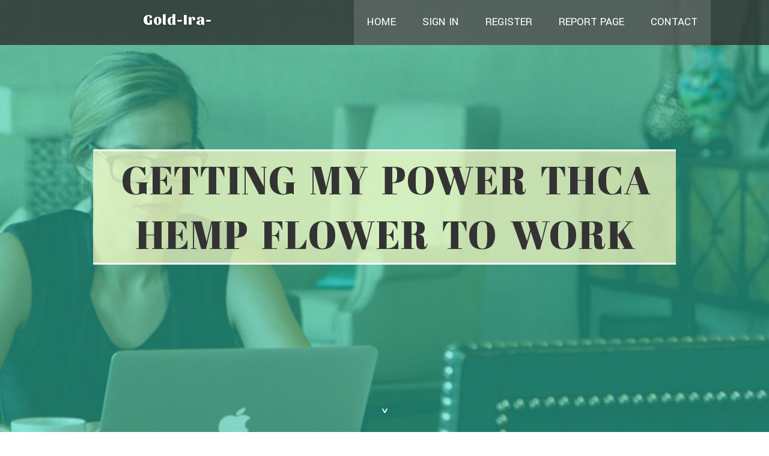

--- FILE ---
content_type: text/html; charset=UTF-8
request_url: https://gold-ira-news11098.dailyhitblog.com/33371047/getting-my-power-thca-hemp-flower-to-work
body_size: 5893
content:
<!DOCTYPE html>
<!--[if IE 8]><html class="lt-ie10 lt-ie9 no-js" prefix="og: https://ogp.me/ns#" lang="en"><![endif]-->
<!--[if IE 9]><html class="lt-ie10 no-js" prefix="og: https://ogp.me/ns#" lang="en"><![endif]-->
<!--[if gt IE 9]><!--><html class="no-js" prefix="og: https://ogp.me/ns#" lang="en"><!--<![endif]-->
<head>
<meta charset="utf-8"><meta http-equiv="X-UA-Compatible" content="IE=edge,chrome=1">
<title>Getting My Power THCA Hemp Flower To Work</title>
<meta name="viewport" content="width=device-width,initial-scale=1,viewport-fit=cover">
<meta name="msapplication-tap-highlight" content="no">
<link href="https://cloud.dailyhitblog.com/blog/cdn/style.css" rel="stylesheet">
<meta name="generator" content="dailyhitblog.com">
<meta name="format-detection" content="telephone=no">
<meta property="og:url" content="https://gold-ira-news11098.dailyhitblog.com/33371047/getting-my-power-thca-hemp-flower-to-work">
<meta property="og:title" content="Getting My Power THCA Hemp Flower To Work">
<meta property="og:type" content="article">
<meta property="og:description" content="Getting My Power THCA Hemp Flower To Work">
<meta property="og:site_name" content="dailyhitblog.com">
<meta property="og:image" content="https://cloud.dailyhitblog.com/blog/images/img02.jpg">
<link rel="canonical" href="https://gold-ira-news11098.dailyhitblog.com/33371047/getting-my-power-thca-hemp-flower-to-work" />
<link href="https://cloud.dailyhitblog.com/favicon.ico" rel="shortcut icon" />
</head>
<body class="layout-01 wtf-homepage">
<div class="wnd-page color-red">

<div id="wrapper">

<header id="header">
<div id="layout-section" class="section header header-01 cf design-01 section-media">
<div class="nav-line initial-state cf wnd-fixed">
<div class="section-inner">
<div class="logo logo-default wnd-font-size-90 proxima-nova">
<div class="logo-content">
<div class="text-content-outer"><span class="text-content"><a class="blog_home_link" href="https://gold-ira-news11098.dailyhitblog.com"><strong>gold-ira-news11098.dailyhitblog.com</strong></a></span>
</div></div></div>

<nav id="menu" role="navigation"><div class="menu-not-loaded">

<ul class="level-1"><li class="wnd-active wnd-homepage">
<li><a href="https://dailyhitblog.com"><span>Home</span></a></li>
<li><a href="https://dailyhitblog.com/sign-in"><span>Sign In</span></a></li>
<li><a href="https://dailyhitblog.com/register"><span>Register</span></a></li>
<li><a href="https://dailyhitblog.com/report"><span>Report page</span></a></li>
<li><a href="https://dailyhitblog.com/contact"><span>Contact</span></a></li>
</ul><span class="more-text">More</span>
</div>
</nav>
  <span style="width:100px; display:none; height:100px; "><a href="https://dailyhitblog.com/new-posts?1">1</a><a href="https://dailyhitblog.com/new-posts?2">2</a><a href="https://dailyhitblog.com/new-posts?3">3</a><a href="https://dailyhitblog.com/new-posts?4">4</a><a href="https://dailyhitblog.com/new-posts?5">5</a></span>

<div id="menu-mobile" class="hidden"><a href="#" id="menu-submit"><span></span>Menu</a></div>

</div>
</div>

</div>
</header>
<main id="main" class="cf" role="main">
<div class="section-wrapper cf">
<div class="section-wrapper-content cf"><div class="section header header-01 cf design-01 section-media wnd-background-image">
<div class="section-bg">
<div class="section-bg-layer wnd-background-image  bgpos-top-center bgatt-scroll" style="background-image:url('https://cloud.dailyhitblog.com/blog/images/img02.jpg')"></div>
<div class="section-bg-layer section-bg-overlay overlay-black-light"></div>
</div>

<div class="header-content cf">
<div class="header-claim">
<div class="claim-content">
<div class="claim-inner">
<div class="section-inner">
<h1><span class="styled-inline-text claim-borders playfair-display"><span><span>GETTING MY POWER THCA HEMP FLOWER TO WORK</span></span></span></h1>
</div></div></div></div>

<a href="" class="more"></a>

</div>
<div class="header-gradient"></div>
</div><section class="section default-01 design-01 section-white"><div class="section-bg">
<div class="section-bg-layer">

</div>
<div class="section-bg-layer section-bg-overlay"></div>
</div>
<div class="section-inner">
<div class="content cf">
<div>
<div class="column-wrapper cf">
<div><div class="column-content pr" style="width:100%;">
<div><div class="text cf design-01">


<div class="text-content">
<h1><font style="font-size:170%">Getting My Power THCA Hemp Flower To Work</font></h1>
<h2>Getting My Power THCA Hemp Flower To Work</h2>
<h3><em>Blog Article</em></h3>

<p> In the communications with PharmaCann, you should Remember the fact that we do not search for any unsolicited Strategies or products for goods or providers, or maybe advised advancements to goods or solutions, such as, without limitation, ideas, principles, inventions, or types for Sites, providers, solutions or usually (collectively, “Unsolicited Tips and Elements”).  Any Unsolicited Suggestions and Products you put up on or ship to us through the Support are considered User-Created Material and accredited to us as established forth under.  Additionally, PharmaCann retains all of the legal rights held by users of most of the people with regard on your Unsolicited Suggestions and Products.  PharmaCann’s receipt of your respective Unsolicited Tips and Materials is not really an admission by PharmaCann of their novelty, priority, or originality, and it does not impair PharmaCann’s proper to contest present or future intellectual house rights regarding your Unsolicited Suggestions and Resources. <br><br>Comprehension these variances can guide you in choosing the correct cannabis products depending on your needs and preferences.<br><br> The Additional Conditions is going to be effective as to new use and transactions as of some time that we write-up them, or this kind of later day as could possibly be specified in them or in other discover to you personally.  Having said that, the Phrases (and any relevant Supplemental Conditions) that utilized after you Beforehand employed the Company will carry on to apply to these prior use (i.e., variations and additions are possible only) Except mutually agreed.  Within the event any detect for you of new, revised or added terms is determined by a tribunal to generally be insufficient, the prior settlement shall continue until enough notice to ascertain a different agreement takes place.  You need to frequently Look at the home web page and the email you involved with your account for notices, and you concur which the means established forth in these Phrases are all acceptable manners of delivering you with observe.  You could reject any new, revised or Further Terms by discontinuing use of your Assistance and similar services.<br><br>Certainly, each THC and THCA will clearly show up as constructive on a drug check. It is unachievable to totally decarboxylate the complete THCA information on the weed you smoke or dabs you take into THC, which means you probable are absorbing THCA in addition; precisely the same goes for some types of rosin- and/or hash-based mostly gummies because of the deficiency of cannabinoid isolation, even though as a result of necessary lab screening, it’s not as likely.<br><br>This conversion means of turning THCA into THC is known as decarboxylation, because it consists of eliminating carbon atoms from carbon chains.<br><br>THCA can be a compound that's considerable in raw cannabis plants. Once the plant is harvested and dried, THCA gradually converts to THC, the compound in cannabis mainly responsible for a euphoric superior.<br><br>A study uncovered THCA and unheated Cannabis sativa extracts exert immuno-modulating result, not mediated because of the cannabinoid CB1 and CB2 receptor coupled pathways like THC. THCA was capable to inhibit the tumor necrosis aspect alpha (TNFα) stages in U937 macrophages and peripheral blood macrophages, an inhibition that persisted about a longer length of time, Whilst soon after extended publicity time THC and heated extract tend to induce the TNFα level.<br><br>Cannabinoids are known to work differently by yourself than in a bunch. They’re more effective when mixed in an entire-plant extract due to a phenomenon known as the entourage outcome.<br><br>Think about it like baking cookies; equally as dough turns into a cookie with heat, THCA turns into THC when cannabis gets heated up.<br><br>Other Utilizes and Disclosures: We will obtain your created authorization before using or disclosing your PHI for purposes apart from <a href="https://costofdogheartwormtest93692.blogs-service.com/59060097/the-definitive-guide-to-the-therapeutic-power-thca-hemp-flower">redirected here</a> Individuals disclosed within our Recognize of Privacy Practices coverage or or else permitted by law. You might revoke an authorization in composing at any time.<br><br>We may well use third-bash firms and people today to supply Web page-associated expert services or to assist us in analyzing how our Web-site is used. People’ personally identifiable data may very well be disclosed to some third party if we've been needed to do so thanks to applicable law, courtroom buy, or governmental regulation, or if these kinds of disclosure is otherwise needed for assistance of any prison or legal investigation or continuing.<br><br>When searching for cannabis products on the net, comprehension the excellence amongst THCA and THC will let you make informed selections about what type of practical experience you’re looking for when consuming cannabis.<br><br> Please Observe that the complete provisions, rather than the headings or summaries shall govern.  You are able to click the headings and “Far more” buttons to become taken to the complete explanation.  Any capitalized phrases contain the meanings offered to them wherever defined while in the Conditions.    <br><br>You are able to basically juice the plant subject by itself or set it in a very blender with drinking water, fruits, veggies, or herbs to create a smoothie.</p>
<a href="https://remove.backlinks.live" target="_blank">Report this page</a>
</div>

<div style="display:none"><a href="https://nextgensphere330.dailyhitblog.com/45323893/why-hiit-workouts-is-a-trending-topic-now">1</a><a href="https://cody5bb35.dailyhitblog.com/45323892/budget-egypt-tours-an-overview">2</a><a href="https://messiahakzvn.dailyhitblog.com/45323891/descubra-uma-excelente-forma-para-garantir-toda-a-sa%C3%BAde-da-vossa-casa">3</a><a href="https://messiahakzvn.dailyhitblog.com/45323890/manual-completo-porto-sa%C3%BAde-2026-trazendo-lista-de-pre%C3%A7os-e-a-cobertura-credenciada-renovada">4</a><a href="https://messiahakzvn.dailyhitblog.com/45323889/compreenda-o-motivo-a-alice-sa%C3%BAde-%C3%A9-a-melhor-op%C3%A7%C3%A3o-empresarial-em-2026-com-coordena%C3%A7%C3%A3o-de-cuidado-integrada">5</a><a href="https://messiahakzvn.dailyhitblog.com/45323888/guia-detalhado-a-respeito-dos-planos-de-assist%C3%AAncia-m%C3%A9dica-da-amil-nos-principais-centros-do-brasil">6</a><a href="https://messiahakzvn.dailyhitblog.com/45323887/conhe%C3%A7a-as-melhores-alternativas-do-plano-m%C3%A9dico-sa%C3%BAde-sulam%C3%A9rica-visando-prote%C3%A7%C3%A3o-familiar-e-empresarial">7</a><a href="https://brooksndpb050594.dailyhitblog.com/45323886/weight-loss-center-in-northwest-philly">8</a><a href="https://ronaldrlpb380052.dailyhitblog.com/45323885/upgrade-your-work-environment-luxury-office-furniture-in-dubai">9</a><a href="https://adreagnnu133507.dailyhitblog.com/45323884/gateway-to-the-red-sea-s-paradise">10</a><a href="https://daltonlivgl.dailyhitblog.com/45323883/manual-detalhado-sobre-o-plano-vera-cruz-2026-com-lista-de-valores-renovada-voltado-a-campinas-e-regi%C3%A3o">11</a><a href="https://henriglbm904440.dailyhitblog.com/45323882/top-rated-home-rowing-machines-in-2023">12</a><a href="https://lucylbqw475366.dailyhitblog.com/45323881/event-transportation-planning-tips-for-stress-free-and-luxurious-guest-travel">13</a><a href="https://zhcu.dailyhitblog.com/45323880/time-saving-innovation-led-cabling-platforms-pivoting-from-custom-cable">14</a><a href="https://keithzlkd638692.dailyhitblog.com/45323879/%E0%B8%A3%E0%B8%A7%E0%B8%A1">15</a></div>

</div></div></div></div></div></div></div></div>
</section>
</div></div>

</main>
<footer id="footer" class="cf">
<div class="section-wrapper cf">
<div class="section-wrapper-content cf"><div class="section footer-01 design-01 section-white">
<div class="section-bg">
<div class="section-bg-layer">
</div>
<div class="section-bg-layer section-bg-overlay"></div>
</div>

<div class="footer-columns">

<div class="section-inner">
<div class="column-box column-content pr">
<div class="content cf wnd-no-cols">
<div>
<div class="text cf design-01">

<div class="form block cf design-01">
<form action="" method="post" _lpchecked="1">
<fieldset class="form-fieldset">
<div><div class="form-input form-text cf wnd-form-field wnd-required">
<label for="field-wnd_ShortTextField_297219"><span class="inline-text"><span>Your Name</span></span></label>
<input id="field-wnd_ShortTextField_297219" name="wnd_ShortTextField_297219" required="" value="" type="text" maxlength="150">
</div><div class="form-input form-email cf wnd-form-field wnd-required">
<label for="field-wnd_EmailField_792175"><span class="inline-text"><span>Email</span></span></label>
<input id="field-wnd_EmailField_792175" name="wnd_EmailField_792175" required="" value="@" type="email" maxlength="255">
</div><div class="form-input form-textarea cf wnd-form-field">
<label for="field-wnd_LongTextField_298580"><span class="inline-text"><span>Comment</span></span></label>
<textarea rows="5" id="field-wnd_LongTextField_298580" name="wnd_LongTextField_298580" placeholder="Enter your comment..."></textarea>
</div></div>
</fieldset>
<div class="form-submit cf button-01"><button type="submit" name="send" value="wnd_FormBlock_859870"><span class="text">Submit</span></button></div>
</form>

</div></div></div></div></div>

<div class="column-box column-content pr">
<div class="content cf wnd-no-cols">
<div>
<div class="text cf design-01">
<div class="text-content"><h1>Comments</h1>

<h2>Unique visitors</h2>
<p>589 Visitors</p>
<h2>Report page</h2>
<p><a href="https://dailyhitblog.com/report" target="_blank" rel="nofollow" >Report website</a></p>
<h2>Contact Us</h2>
<p><a href="https://dailyhitblog.com/contact" target="_blank" rel="nofollow" >Contact</a></p>
</div></div></div></div></div>

<div class="column-box column-content pr">
<div class="map block design-01" style="margin-left:0%;margin-right:0%;">
<div class="map-content" id="wnd_MapBlock_872894_container" style="position:relative;padding-bottom:97.67%;">

</div>
</div>
</div>
</div>
<div class="background-stripe"></div>
</div>
    

<div class="footer-line">
<div class="section-inner">
<div class="footer-texts">
<div class="copyright cf">
<div class="copyright-content">
<span class="inline-text">
<span>© 2026&nbsp;All rights reserved</span>
</span>
</div>
</div>
<div class="system-footer cf">
<div class="system-footer-content"><div class="sf">
<div class="sf-content">Powered by <a href="https://dailyhitblog.com" rel="nofollow" target="_blank">dailyhitblog.com</a></div>
</div></div>
</div>
</div>
<div class="lang-select cf">
</div></div></div></div></div></div>

</footer>
</div>
</div>
<div id="fe_footer">
<div id="fe_footer_left"><a href="https://dailyhitblog.com/register" target="_blank">Make a website for free</a> <span style="display: none;"><a href="https://dailyhitblog.com/forum">forum</a></span> </div><a id="fe_footer_right" href="https://dailyhitblog.com/sign-in" target="_blank">Webiste Login</a>
</div>
<script defer src="https://static.cloudflareinsights.com/beacon.min.js/vcd15cbe7772f49c399c6a5babf22c1241717689176015" integrity="sha512-ZpsOmlRQV6y907TI0dKBHq9Md29nnaEIPlkf84rnaERnq6zvWvPUqr2ft8M1aS28oN72PdrCzSjY4U6VaAw1EQ==" data-cf-beacon='{"version":"2024.11.0","token":"eef147b00a894b399dede24b2affeab5","r":1,"server_timing":{"name":{"cfCacheStatus":true,"cfEdge":true,"cfExtPri":true,"cfL4":true,"cfOrigin":true,"cfSpeedBrain":true},"location_startswith":null}}' crossorigin="anonymous"></script>
</body>
</html>